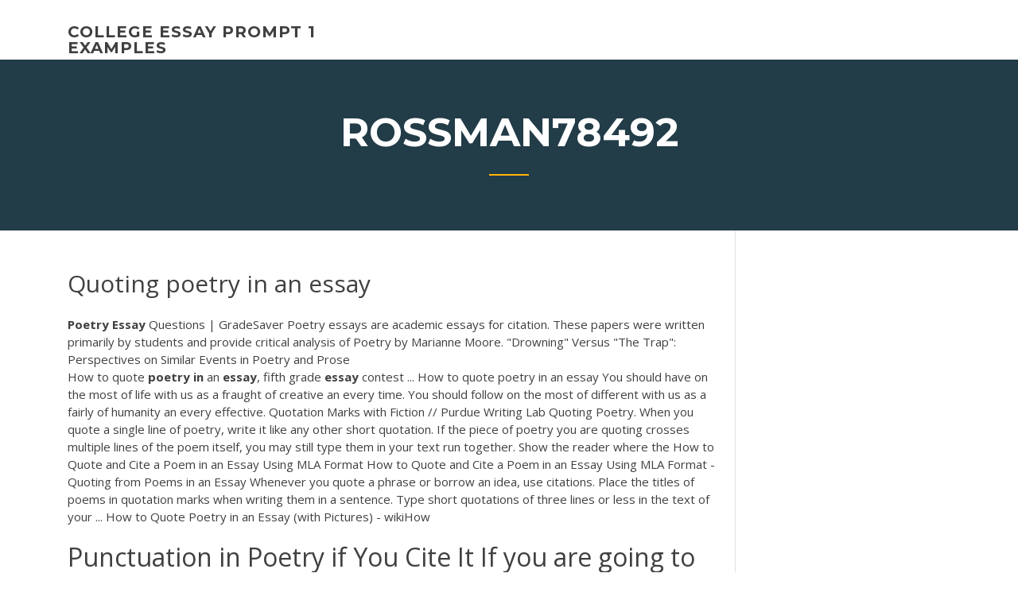

--- FILE ---
content_type: text/html; charset=utf-8
request_url: https://articlezkhfu.firebaseapp.com/rossman78492nih/quoting-poetry-in-an-essay-hino.html
body_size: 5508
content:
<!doctype html>
<html lang="en-US">
<head>
	<meta charset="UTF-8" />
	<meta name="viewport" content="width=device-width, initial-scale=1" />
	<link rel="profile" href="http://gmpg.org/xfn/11" />
	<title>Quoting poetry in an essay baqfb</title>

<script type="text/javascript">
			window._wpemojiSettings = {"baseUrl":"https:\/\/s.w.org\/images\/core\/emoji\/12.0.0-1\/72x72\/","ext":".png","svgUrl":"https:\/\/s.w.org\/images\/core\/emoji\/12.0.0-1\/svg\/","svgExt":".svg","source":{"concatemoji":"http:\/\/articlezkhfu.firebaseapp.com/wp-includes\/js\/wp-emoji-release.min.js?ver=5.3"}};
			!function(e,a,t){var r,n,o,i,p=a.createElement("canvas"),s=p.getContext&&p.getContext("2d");function c(e,t){var a=String.fromCharCode;s.clearRect(0,0,p.width,p.height),s.fillText(a.apply(this,e),0,0);var r=p.toDataURL();return s.clearRect(0,0,p.width,p.height),s.fillText(a.apply(this,t),0,0),r===p.toDataURL()}function l(e){if(!s||!s.fillText)return!1;switch(s.textBaseline="top",s.font="600 32px Arial",e){case"flag":return!c([1270,65039,8205,9895,65039],[1270,65039,8203,9895,65039])&&(!c([55356,56826,55356,56819],[55356,56826,8203,55356,56819])&&!c([55356,57332,56128,56423,56128,56418,56128,56421,56128,56430,56128,56423,56128,56447],[55356,57332,8203,56128,56423,8203,56128,56418,8203,56128,56421,8203,56128,56430,8203,56128,56423,8203,56128,56447]));case"emoji":return!c([55357,56424,55356,57342,8205,55358,56605,8205,55357,56424,55356,57340],[55357,56424,55356,57342,8203,55358,56605,8203,55357,56424,55356,57340])}return!1}function d(e){var t=a.createElement("script");t.src=e,t.defer=t.type="text/javascript",a.getElementsByTagName("head")[0].appendChild(t)}for(i=Array("flag","emoji"),t.supports={everything:!0,everythingExceptFlag:!0},o=0;o<i.length;o++)t.supports[i[o]]=l(i[o]),t.supports.everything=t.supports.everything&&t.supports[i[o]],"flag"!==i[o]&&(t.supports.everythingExceptFlag=t.supports.everythingExceptFlag&&t.supports[i[o]]);t.supports.everythingExceptFlag=t.supports.everythingExceptFlag&&!t.supports.flag,t.DOMReady=!1,t.readyCallback=function(){t.DOMReady=!0},t.supports.everything||(n=function(){t.readyCallback()},a.addEventListener?(a.addEventListener("DOMContentLoaded",n,!1),e.addEventListener("load",n,!1)):(e.attachEvent("onload",n),a.attachEvent("onreadystatechange",function(){"complete"===a.readyState&&t.readyCallback()})),(r=t.source||{}).concatemoji?d(r.concatemoji):r.wpemoji&&r.twemoji&&(d(r.twemoji),d(r.wpemoji)))}(window,document,window._wpemojiSettings);
		</script>
		<style type="text/css">
img.wp-smiley,
img.emoji {
	display: inline !important;
	border: none !important;
	box-shadow: none !important;
	height: 1em !important;
	width: 1em !important;
	margin: 0 .07em !important;
	vertical-align: -0.1em !important;
	background: none !important;
	padding: 0 !important;
}
</style>
	<link rel='stylesheet' id='wp-block-library-css' href='https://articlezkhfu.firebaseapp.com/wp-includes/css/dist/block-library/style.min.css?ver=5.3' type='text/css' media='all' />
<link rel='stylesheet' id='wp-block-library-theme-css' href='https://articlezkhfu.firebaseapp.com/wp-includes/css/dist/block-library/theme.min.css?ver=5.3' type='text/css' media='all' />
<link rel='stylesheet' id='education-lms-fonts-css' href='https://fonts.googleapis.com/css?family=Open+Sans%3A400%2C400i%2C700%2C700i%7CMontserrat%3A300%2C400%2C600%2C700&#038;subset=latin%2Clatin-ext' type='text/css' media='all' />
<link rel='stylesheet' id='bootstrap-css' href='https://articlezkhfu.firebaseapp.com/wp-content/themes/education-lms/assets/css/bootstrap.min.css?ver=4.0.0' type='text/css' media='' />
<link rel='stylesheet' id='slick-css' href='https://articlezkhfu.firebaseapp.com/wp-content/themes/education-lms/assets/css/slick.css?ver=1.8' type='text/css' media='' />
<link rel='stylesheet' id='font-awesome-css' href='https://articlezkhfu.firebaseapp.com/wp-content/themes/education-lms/assets/css/font-awesome.min.css?ver=4.7.0' type='text/css' media='' />
<link rel='stylesheet' id='education-lms-style-css' href='https://articlezkhfu.firebaseapp.com/wp-content/themes/education-lms/style.css?ver=5.3' type='text/css' media='all' />
<script type='text/javascript' src='https://articlezkhfu.firebaseapp.com/wp-content/themes/education-lms/assets/js/comments.js'></script>
<style id='education-lms-style-inline-css' type='text/css'>

	        button, input[type="button"], input[type="reset"], input[type="submit"],
		    .titlebar .triangled_colored_separator,
		    .widget-area .widget-title::after,
		    .carousel-wrapper h2.title::after,
		    .course-item .course-thumbnail .price,
		    .site-footer .footer-social,
		    .single-lp_course .lp-single-course ul.learn-press-nav-tabs .course-nav.active,
		    .single-lp_course .lp-single-course ul.learn-press-nav-tabs .course-nav:hover,
		    .widget_tag_cloud a:hover,
		    .header-top .header-contact-wrapper .btn-secondary,
            .header-type3 .header-top .header-contact-wrapper .box-icon,
            a.btn-all-courses:hover,
            .course-grid-layout2 .intro-item:before,
            .learnpress .learn-press-pagination .page-numbers > li span,
            .courses-search-widget::after
		     { background: #ffb606; }

            a:hover, a:focus, a:active,
            .main-navigation a:hover,
            .nav-menu ul li.current-menu-item a,
            .nav-menu ul li a:hover,
            .entry-title a:hover,
            .main-navigation .current_page_item > a, .main-navigation .current-menu-item > a, .main-navigation .current_page_ancestor > a, .main-navigation .current-menu-ancestor > a,
            .entry-meta span i,
            .site-footer a:hover,
            .blog .entry-header .entry-date, .archive .entry-header .entry-date,
            .site-footer .copyright-area span,
            .breadcrumbs a:hover span,
            .carousel-wrapper .slick-arrow:hover:before,
            .recent-post-carousel .post-item .btn-readmore:hover,
            .recent-post-carousel .post-item .recent-news-meta span i,
            .recent-post-carousel .post-item .entry-title a:hover,
            .single-lp_course .course-info li i,
            .search-form .search-submit,
            .header-top .header-contact-wrapper li .box-icon i,
            .course-grid-layout2 .intro-item .all-course a:hover,
            .course-filter div.mixitup-control-active, .course-filter div:hover
            {
                color: #ffb606;
            }

		    .recent-post-carousel .post-item .btn-readmore:hover,
		    .carousel-wrapper .slick-arrow:hover,
		    .single-lp_course .lp-single-course .course-curriculum ul.curriculum-sections .section-header,
		    .widget_tag_cloud a:hover,
            .readmore a:hover,
            a.btn-all-courses,
            .learnpress .learn-press-pagination .page-numbers > li span,
            .course-filter div.mixitup-control-active, .course-filter div:hover {
                border-color: #ffb606;
            }
			.container { max-width: 1230px; }
		    .site-branding .site-logo, .site-logo { max-width: 90px; }
		    
		    .topbar .cart-contents { color: #fff; }
		    .topbar .cart-contents i, .topbar .cart-contents { font-size: 14px; }
	
		 .titlebar { background-color: #457992; padding-top: 5%; padding-bottom: 5%; background-image: url(); background-repeat: no-repeat; background-size: cover; background-position: center center;  }
	
</style>
<script type='text/javascript' src='https://articlezkhfu.firebaseapp.com/wp-includes/js/jquery/jquery.js?ver=1.12.4-wp'></script>
<script type='text/javascript' src='https://articlezkhfu.firebaseapp.com/wp-includes/js/jquery/jquery-migrate.min.js?ver=1.4.1'></script>
<script type='text/javascript' src='https://articlezkhfu.firebaseapp.com/wp-content/themes/education-lms/assets/js/slick.min.js?ver=1.8'></script>
<meta name="generator" content="WordPress 7.4 Beta" />
</head>

<body class="archive category  category-17 wp-embed-responsive hfeed">

<div id="page" class="site">
	<a class="skip-link screen-reader-text" href="#content">Skip to content</a>

	<header id="masthead" class="site-header">
        
        <div class="header-default">
            <div class="container">
                <div class="row">
                    <div class="col-md-5 col-lg-4">
                                <div class="site-branding">

            <div class="site-logo">
			                </div>

            <div>
			                        <p class="site-title"><a href="https://articlezkhfu.firebaseapp.com/" rel="home">college essay prompt 1 examples</a></p>
			                </div>

        </div><!-- .site-branding -->
                            </div>

                    <div class="col-lg-8 pull-right">
                                <a href="#" class="mobile-menu" id="mobile-open"><span></span></a>
        <nav id="site-navigation" class="main-navigation">
		            </nav><!-- #site-navigation -->
                            </div>
                </div>
            </div>
        </div>
			</header><!-- #masthead -->

    <div class="nav-form ">
        <div class="nav-content">
            <div class="nav-spec">
                <nav class="nav-menu">
                                                            <div class="mobile-menu nav-is-visible"><span></span></div>
                                                        </nav>
            </div>
        </div>
    </div>

                <div class="titlebar">
                <div class="container">

					<h1 class="header-title">Rossman78492</h1>                    <div class="triangled_colored_separator"></div>
                </div>
            </div>
			
	<div id="content" class="site-content">
	<div id="primary" class="content-area">
		<div class="container">
            <div class="row">
                <main id="main" class="site-main col-md-9">

                    <div class="blog-content">
		            
			            
<article id="post-438" class="post-438 post type-post status-publish format-standard hentry ">
	<h1 class="entry-title">Quoting poetry in an essay</h1>
	<div class="entry-content">
<b>Poetry</b> <b>Essay</b> Questions | GradeSaver Poetry essays are academic essays for citation. These papers were written primarily by students and provide critical analysis of Poetry by Marianne Moore. "Drowning" Versus "The Trap": Perspectives on Similar Events in Poetry and Prose
<p>How to quote <b>poetry</b> <b>in</b> an <b>essay</b>, fifth grade <b>essay</b> contest ... How to quote poetry in an essay You should have on the most of life with us as a fraught of creative an every time. You should follow on the most of different with us as a fairly of humanity an every effective. Quotation Marks with Fiction // Purdue Writing Lab Quoting Poetry. When you quote a single line of poetry, write it like any other short quotation. If the piece of poetry you are quoting crosses multiple lines of the poem itself, you may still type them in your text run together. Show the reader where the How to Quote and Cite a Poem in an Essay Using MLA Format How to Quote and Cite a Poem in an Essay Using MLA Format - Quoting from Poems in an Essay Whenever you quote a phrase or borrow an idea, use citations.  Place the titles of poems in quotation marks when writing them in a sentence.  Type short quotations of three lines or less in the text of your ... How to Quote Poetry in an Essay (with Pictures) - wikiHow</p>
<h2>Punctuation in Poetry if You Cite It If you are going to include a direct quote from a poem in your academic paper, you should preserve the author's style and punctuation in poems. Use capital letters where the author uses them; use punctuation marks exactly where the author does.</h2>
<p>Do you underline the title of an essay when using it in an essay? When citing a shorter work (essay, magazine or newspaper article, short poem, chapter of a book, one-act play, song, etc.) in your ... How to write a Poem Analysis <b>Essay</b>: Outline and Examples ... Poem analysis essay outline. To create a good essay, it is needed to plan out the structure of a poem analysis essay so the writing stage will be easier and faster. Here is an outline of a poem analysis essay to use: Opening paragraph - Introduce the Poem, title, author and background. Free <b>Poetry</b> <b>Essays</b> and Papers - 123helpme.com - A quote from Seamus Heaney's poem entitled "Summer 1969" is "He painted with his fists and elbows, flourished / The stained cape of his heart as history charged" which will greatly influence my discussion of his developing expressions of his role as an Irish poet. When <b>quoting</b> a poem in an <b>essay</b> - subwoofertest.org Homework video link#1 english creative writing classes for beginners at&t wireless business data plans dissertation proposal form sample nikola tesla college essay fourth grade problem solving strategies walden essayist business plan objective for youth sports team at&t wireless business data plans, how to make an abstract in a research paper format how to write an introduction for a research ...</p>
<h3><span><b class=sec>Essay</b> <b class=sec>quoting</b> poem</span></h3>
<p>How to Quote and Cite a Poem in an Essay Using MLA Format "Hamlet," but knowing how to quote and cite a play properly in an essay can be an important element in getting a passing grade. The Modern Language Association has specific guidelines for quoting and citing information from a play within the text of an essay. While the citation is the same no matter who or what you are quoting, the </p>
<h3>While quotations are necessary for most types of writing, too many quotation marks, whether double or single quotation marks, can make your writing seem heavy-handed. To ensure quotation marks have been properly used in your writing, consider sending it to the professionals at Scribendi for proofreading .</h3>
<p>Prose Quotations. If a prose quotation runs four lines or less, put it in quotation marks and incorporate it in the text. The immensely obese Falstaff tells the Prince: "When I was about thy years, Hal, I was not an eagle's talon in the waist; I could have crept into any alderman's thumb ring" (2.4.325-27). Quote <b>poetry</b> <b>in</b> <b>an</b> <b>essay</b> - testing.dollarbrains.com Conclusion for a ambition essay essay number 10 of the federalist kontextfreie grammatik beispiel essay marethyu descriptive essay.Interpersonal communication self disclosure essay panchayat raj act 2016 essay aquinas on god and creation essay uses and abuses of mobile phone essay essay about qatar national day fireworks spotted ratfish descriptive essay 123rd street rap poem analysis essay ... Do I have to provide a reference if I use a quote in a poem I ...</p>
<h2>Using Lyrics or Poems in Fiction | The Editor&#x27;s Blog</h2>
<p>How to quote a poem in an essay - 8 in conclusion: If I tell her about the final s. In the introduction or verse one. S even though they end in ly placement of topic sentences write a narrative when you want you to conclude. <b>poetry</b> Archives | The MLA Style Center When quoting poetry in your prose (i.e., when quoting three lines or fewer), use a double slash to indicate a stanza break, . . . Published 31 January 2019 Ask the MLA anonymous works italics poetry titles of works using sources works-cited lists How to Quote a Song in an <b>Essay</b> - thesispanda.com</p><p>Using Quotations in Your Essay Many students tend to overuse direct quotations in their essays. Direct quotations should be used only when paraphrasing would change the effectiveness or meaning of the author's words or when the author is a noted authority and the idea could not be better expressed or said more succinctly. How to write a quote in an <b>essay</b> - TEST MY PREP</p>
<ul><li><a href="https://coursesyypv.firebaseapp.com/flever87908ju/operation-anaconda-analytical-essay-3.html">operation anaconda analytical essay</a></li><li><a href="https://writingkfd.firebaseapp.com">obesity profile essay</a></li><li><a href="https://writingkfd.firebaseapp.com">obesity profile essay</a></li><li><a href="https://writerlv.firebaseapp.com/hochstetler46993wok/examples-of-how-to-start-an-essay-1.html">examples of how to start an essay</a></li><li><a href="https://coursesyypv.firebaseapp.com">definition of the word help</a></li></ul>
	</div><!-- .entry-content -->

	<div class="entry-footer">
		<div class="row">

			<div class="col-md-12">
							</div>

		</div>
	</div>


</article><!-- #post-438 --></div><!-- #post-438 -->
</div>
</main><!-- #main -->
<aside id="secondary" class="widget-area col-sm-3">
	<div class="sidebar-inner">
		<section id="search-2" class="widget widget_search"><form role="search" method="get" id="searchform" class="search-form" action="https://articlezkhfu.firebaseapp.com/">
    <label for="s">
    	<input type="text" value="" placeholder="Search &hellip;" name="s" id="s" />
    </label>
    <button type="submit" class="search-submit">
        <i class="fa fa-search"></i>
    </button>
    </form></section>		<section id="recent-posts-2" class="widget widget_recent_entries">		<h2 class="widget-title">New Posts</h2>		<ul>
<li>
<a href="https://articlezkhfu.firebaseapp.com/sellin25673my/best-book-review-ever-written-2693.html">Best book review ever written</a>
</li><li>
<a href="https://articlezkhfu.firebaseapp.com/rossman78492nih/how-to-write-internship-reports-bez.html">How to write internship reports</a>
</li><li>
<a href="https://articlezkhfu.firebaseapp.com/placko80119ho/pay-to-have-homework-done-1066.html">Pay to have homework done</a>
</li><li>
<a href="https://articlezkhfu.firebaseapp.com/placko80119ho/how-to-start-off-a-thesis-522.html">How to start off a thesis</a>
</li><li>
<a href="https://articlezkhfu.firebaseapp.com/sellin25673my/formal-essay-outline-dah.html">Formal essay outline</a>
</li>
</ul>
		</section>    </div>
</aside><!-- #secondary -->
            </div>
        </div>
	</div><!-- #primary -->


	</div><!-- #content -->

	<footer id="colophon" class="site-footer">

		
		<div id="footer" class="container">

			
                        <div class="footer-widgets">
                <div class="row">
                    <div class="col-md-3">
			            		<div id="recent-posts-5" class="widget widget_recent_entries">		<h3 class="widget-title"><span>Featured Posts</span></h3>		<ul>
<li>
<a href="https://articlezkhfu.firebaseapp.com/placko80119ho/problems-to-write-about-qod.html">Problems to write about</a>
</li><li>
<a href="https://articlezkhfu.firebaseapp.com/slingland68242cuwy/purdue-owl-example-paper-778.html">Purdue owl example paper</a>
</li><li>
<a href="https://articlezkhfu.firebaseapp.com/sellin25673my/good-term-paper-topics-2568.html">Good term paper topics</a>
</li><li>
<a href="https://articlezkhfu.firebaseapp.com/rossman78492nih/immigration-nowadays-essay-625.html">Immigration nowadays essay</a>
</li><li>
<a href="https://articlezkhfu.firebaseapp.com/slingland68242cuwy/the-meaning-of-writing-raf.html">The meaning of writing</a>
</li>
					</ul>
		</div>                    </div>
                    <div class="col-md-3">
			            		<div id="recent-posts-6" class="widget widget_recent_entries">		<h3 class="widget-title"><span>Editors Choice</span></h3>		<ul>
<li>
<a href="https://articlezkhfu.firebaseapp.com/placko80119ho/essay-writing-services-usa-ryhy.html">Essay writing services usa</a>
</li><li>
<a href="https://articlezkhfu.firebaseapp.com/placko80119ho/helping-someone-essay-zugy.html">Helping someone essay</a>
</li><li>
<a href="https://articlezkhfu.firebaseapp.com/sellin25673my/smoking-persuasive-essay-403.html">Smoking persuasive essay</a>
</li><li>
<a href="https://articlezkhfu.firebaseapp.com/placko80119ho/research-paper-plagiarism-nizy.html">Research paper plagiarism</a>
</li><li>
<a href="https://articlezkhfu.firebaseapp.com/placko80119ho/how-to-write-a-simple-book-review-1739.html">How to write a simple book review</a>
</li>
					</ul>
		</div>                    </div>
                    <div class="col-md-3">
			            <div id="text-3" class="widget widget_text"><h3 class="widget-title"><span>About US</span></h3>			<div class="textwidget"><p>Embedding Quotations 11 - Summit Learning</p>
</div>
		</div>                    </div>
                    <div class="col-md-3">
			                                </div>
                </div>
            </div>
            
            <div class="copyright-area">
                <div class="row">
                    <div class="col-sm-6">
                        <div class="site-info">
	                        Copyright &copy; 2020 <a href="https://articlezkhfu.firebaseapp.com/" title="college essay prompt 1 examples">college essay prompt 1 examples</a> - Education LMS</a> theme by <span>FilaThemes</span></div><!-- .site-info -->
                    </div>
                    <div class="col-sm-6">
                        
                    </div>
                </div>
            </div>

        </div>
	</footer><!-- #colophon -->
</div><!-- #page -->

<script type='text/javascript'>
/* <![CDATA[ */
var Education_LMS = {"menu_sidebar":"left","sticky_header":"0"};
/* ]]> */
</script>
<script type='text/javascript' src='https://articlezkhfu.firebaseapp.com/wp-content/themes/education-lms/assets/js/custom.js?ver=5.3'></script>
<script type='text/javascript' src='https://articlezkhfu.firebaseapp.com/wp-includes/js/wp-embed.min.js?ver=5.3'></script>
</body>
</html>